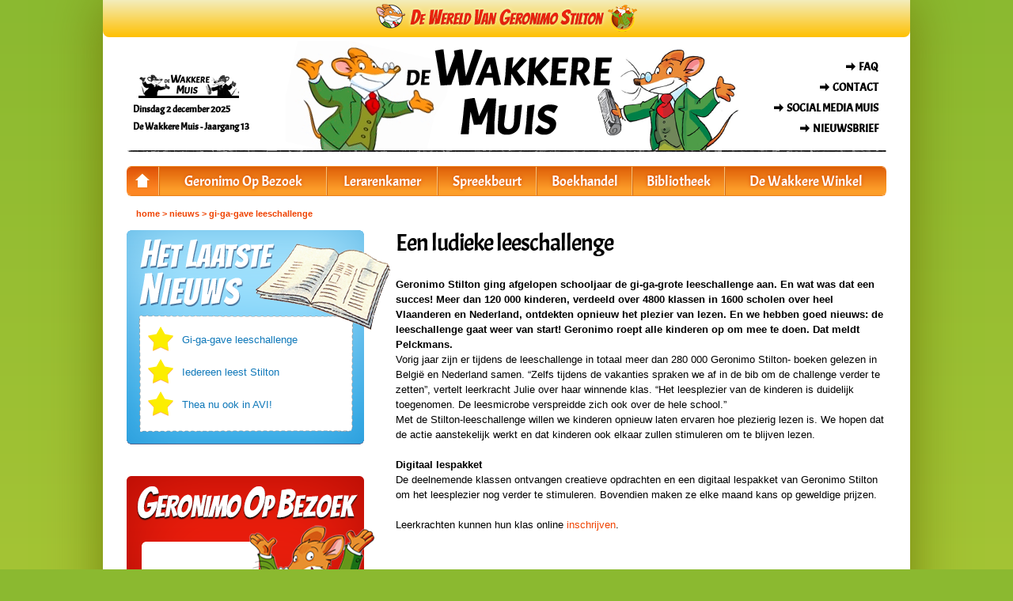

--- FILE ---
content_type: text/html; charset=utf-8
request_url: https://wakkeremuis.nl/nieuws/een_ludieke_leeschallenge?nid=281
body_size: 4752
content:
<!DOCTYPE html><html lang="nl"><head><meta http-equiv="Content-Type" content="text/html; charset=utf-8"><base href="https://wakkeremuis.nl/"><meta name="viewport" content="width=device-width, initial-scale=1, maximum-scale=1" /><link rel="stylesheet" type="text/css" href="style/reset.css" media="screen"><link rel="stylesheet" type="text/css" href="style/dewakkerewinkel.css" media="screen"><script type="text/javascript" src="scripts/faq.js"></script><link rel="stylesheet" type="text/css" href="style/menu.css" media="screen"><script type="text/javascript" src="scripts/jquery-1.9.1.min.js"></script><script type="text/javascript" src="scripts/menu.js"></script><link rel="stylesheet" type="text/css" href="style/responsive.css" media="screen"><title>Gi-ga-gave leeschallenge - De Wakkere Muis</title><meta name="keywords" content="nieuws geronimo stilton, geronimo nieuws"><meta name="description" content="Iedereen leest in Vlaanderen en Nederland!"><!--[if lt IE 9]><script>document.createElement('header');document.createElement('nav');document.createElement('section');document.createElement('article');document.createElement('aside');document.createElement('footer');document.createElement('hgroup');</script><![endif]--><script>(function(i,s,o,g,r,a,m){i['GoogleAnalyticsObject']=r;i[r]=i[r]||function(){(i[r].q=i[r].q||[]).push(arguments)},i[r].l=1*new Date();a=s.createElement(o),m=s.getElementsByTagName(o)[0];a.async=1;a.src=g;m.parentNode.insertBefore(a,m)})(window,document,'script','//www.google-analytics.com/analytics.js','ga');ga('create', 'UA-35526673-1', 'wakkeremuis.nl');ga('set', 'anonymizeIp', true);ga('send', 'pageview');</script></head><body><div id="page"><header id="header"><div id="headerjaargang">Dinsdag 2 december 2025<br>De Wakkere Muis - Jaargang 13</div><nav id="headerlinks"><a href="faq">Faq</a><a href="contact">Contact</a><a href="social_media_muis">Social Media Muis</a><a href="nieuwsbrief">Nieuwsbrief</a></nav><a href="" id="logohomelink" title="Ga naar de hoofdpagina"></a><a class="menu-link" href="#menu">Menu</a><nav id="horizontalmenu" class="menu"><ul><li class="firstmenuitem"><a href="home" title="Home"><span>Home</span></a></li><li><a href="geronimo_op_bezoek">Geronimo Op Bezoek</a></li><li><a href="lerarenkamer">Lerarenkamer</a></li><li><a href="spreekbeurt">Spreekbeurt</a></li><li><a href="boekhandel">Boekhandel</a></li><li><a href="bibliotheek">Bibliotheek</a></li><li class="lastmenuitem" ><a href="de_wakkere_winkel">De Wakkere Winkel</a></li></ul></nav></header><div id="breadcrumbs"><a href="">home</a> <span class="breadcrumbspacer">&gt;</span> <a href="nieuws">nieuws</a> <span class="breadcrumbspacer">&gt;</span> <a href="nieuws/gi-ga-gave_leeschallenge?nid=281">gi-ga-gave leeschallenge</a></div><div id="content"><div class="block widget">
<div class="columnleft layout">
<div class="laatstenieuwsklein"><div class="laatstenieuwskleindata"><a href="nieuws/gi-ga-gave_leeschallenge?nid=281"><span>Gi-ga-gave leeschallenge</span></a><a href="nieuws/iedereen_leest_stilton?nid=282"><span>Iedereen leest Stilton</span></a><a href="nieuws/thea_nu_ook_in_avi?nid=278"><span>Thea nu ook in AVI!</span></a></div></div><div class="hspace widget"></div><div class="tourdata"><div class="tourdatadata"></div></div></div>
<div class="doublecolumnright layout">
<div><h2>Een ludieke leeschallenge</h2>

<p>&nbsp;</p>

<p><strong>Geronimo Stilton ging afgelopen schooljaar de gi-ga-grote leeschallenge aan. En wat was dat een succes! Meer dan 120 000 kinderen, verdeeld over 4800 klassen in 1600 scholen over heel Vlaanderen en Nederland, ontdekten opnieuw het plezier van lezen. En we hebben goed nieuws: de leeschallenge gaat weer van start! Geronimo roept alle kinderen op om mee te doen. Dat meldt Pelckmans.</strong>&nbsp;<br />
Vorig jaar zijn er tijdens de leeschallenge in totaal meer dan 280 000 Geronimo Stilton- boeken gelezen in Belgi&euml; en Nederland samen. &ldquo;Zelfs tijdens de vakanties spraken we af in de bib om de challenge verder te zetten&rdquo;, vertelt leerkracht Julie over haar winnende klas. &ldquo;Het leesplezier van de kinderen is duidelijk toegenomen. De leesmicrobe verspreidde zich ook over de hele school.&rdquo;<br />
Met de Stilton-leeschallenge willen we kinderen opnieuw laten ervaren hoe plezierig lezen is. We hopen dat de actie aanstekelijk werkt en dat kinderen ook elkaar zullen stimuleren om te blijven lezen.</p>

<p>&nbsp;</p>

<p><strong>Digitaal lespakket</strong>&nbsp;<br />
De deelnemende klassen ontvangen creatieve opdrachten en een digitaal lespakket van Geronimo Stilton om het leesplezier nog verder te stimuleren. Bovendien maken ze elke maand kans op geweldige prijzen.</p>

<p>&nbsp;</p>

<p>Leerkrachten kunnen hun klas online <a href="https://info.pelckmans.be/geronimo-stilton-leeschallenge-2023-2024/">inschrijven</a>.</p>
</div></div>
<div class="clearblocks"></div></div>


<div class="hr widget"></div><div class="block widget"><div class="triplecolumn layout"><div class="nieuwsarchiefdata"><div><h2>Nieuwsarchief 2023</h2><a href="nieuws/gi-ga-gave_leeschallenge?nid=281">05-12-2023 - <span>Gi-ga-gave leeschallenge</span></a></div><div><h2>Nieuwsarchief 2022</h2><a href="nieuws/iedereen_leest_stilton?nid=282">16-12-2022 - <span>Iedereen leest Stilton</span></a></div><div style="clear:both;"></div><div><h2>Nieuwsarchief 2021</h2><a href="nieuws/thea_nu_ook_in_avi?nid=278">25-10-2021 - <span>Thea nu ook in AVI!</span></a><a href="nieuws/de_nieuwe_fantasia_is_er?nid=279">11-10-2021 - <span>De nieuwe Fantasia is er!</span></a><a href="nieuws/kinderboekenweek_2021?nid=277">07-10-2021 - <span>Kinderboekenweek 2021</span></a><a href="nieuws/jeugdvakantieland_2021?nid=276">23-05-2021 - <span>Jeugdvakantieland 2021</span></a></div><div><h2>Nieuwsarchief 2020</h2><a href="nieuws/korting_op_fantasia?nid=275">21-07-2020 - <span>korting op Fantasia</span></a><a href="nieuws/ikleesthuis?nid=274">14-04-2020 - <span>#ikleesthuis</span></a></div><div style="clear:both;"></div><div><h2>Nieuwsarchief 2019</h2><a href="nieuws/reis_mee_met_geronimo?nid=273">01-10-2019 - <span>Reis mee met Geronimo!</span></a><a href="nieuws/tina_festival_2019?nid=272">17-09-2019 - <span>Tina festival 2019</span></a><a href="nieuws/jeugdvakantieland?nid=271">25-06-2019 - <span>Jeugdvakantieland </span></a><a href="nieuws/zaanse_kinderboekenmarkt?nid=270">22-05-2019 - <span>Zaanse Kinderboekenmarkt</span></a><a href="nieuws/stem_op_geronimo?nid=269">21-05-2019 - <span>Stem op Geronimo!</span></a><a href="nieuws/geronimo_op_stripspektakel?nid=267">29-04-2019 - <span>Geronimo op Stripspektakel</span></a><a href="nieuws/bestsellers_in_nieuw_jasje?nid=264">28-03-2019 - <span>Bestsellers in nieuw jasje!</span></a><a href="nieuws/geronimo_komt_naar_oerle?nid=266">27-03-2019 - <span>Geronimo komt naar Oerle!</span></a><a href="nieuws/dutch_comic_con?nid=265">22-03-2019 - <span>Dutch Comic Con</span></a></div><div><h2>Nieuwsarchief 2018</h2><a href="nieuws/winterfair_ahoy?nid=262">14-11-2018 - <span>Winterfair Ahoy</span></a><a href="nieuws/testers_gezocht?nid=260">09-11-2018 - <span>Testers gezocht</span></a><a href="nieuws/lancering_fantasia_13?nid=258">05-09-2018 - <span>Lancering Fantasia 13</span></a><a href="nieuws/win_lang_leve_fantasia?nid=256">25-05-2018 - <span>Win Lang Leve Fantasia</span></a><a href="nieuws/geronimo_thea_in_dussen?nid=254">30-04-2018 - <span>Geronimo & Thea in Dussen!</span></a><a href="nieuws/het_zeepkistenrace_festival?nid=252">25-04-2018 - <span>Het Zeepkistenrace Festival</span></a><a href="nieuws/geronimo-serie_nu_op_netflix?nid=250">28-02-2018 - <span>Geronimo-serie nu op Netflix!</span></a><a href="nieuws/boekenfeest_met_geronimo?nid=248">23-01-2018 - <span>Boekenfeest met Geronimo</span></a></div><div style="clear:both;"></div><div><h2>Nieuwsarchief 2017</h2><a href="nieuws/batavialand_met_geronimo?nid=246">20-12-2017 - <span>Batavialand met Geronimo</span></a><a href="nieuws/lang_leve_fantasia?nid=240">08-11-2017 - <span>Lang Leve Fantasia!</span></a><a href="nieuws/najaarsnieuws_van_geronimo?nid=238">07-11-2017 - <span>Najaarsnieuws van Geronimo!</span></a><a href="nieuws/sint_met_geronimo?nid=242">06-11-2017 - <span>Sint met Geronimo</span></a><a href="nieuws/geronimo_op_de_winter-fair?nid=244">05-11-2017 - <span>Geronimo op de Winter-Fair</span></a><a href="nieuws/parkparade_met_geronimo?nid=234">16-05-2017 - <span>Parkparade met Geronimo!</span></a><a href="nieuws/zaanse_kinderboekenmarkt?nid=232">16-05-2017 - <span>Zaanse kinderboekenmarkt</span></a><a href="nieuws/creaweekend_met_geronimo?nid=230">22-03-2017 - <span>CreaWeekend met Geronimo</span></a><a href="nieuws/geronimo_op_festival_van_talent?nid=222">22-02-2017 - <span>Geronimo op Festival van Talent</span></a><a href="nieuws/stripdagen_met_geronimo?nid=228">21-02-2017 - <span>Stripdagen met Geronimo</span></a><a href="nieuws/makkelijk_lezen_met_geronimo?nid=224">13-02-2017 - <span>Makkelijk lezen met Geronimo</span></a></div><div><h2>Nieuwsarchief 2016</h2><a href="nieuws/de_wakkere_muis_op_de_not?nid=220">19-12-2016 - <span>De Wakkere Muis op de NOT</span></a><a href="nieuws/winter-fair_met_geronimo?nid=218">28-11-2016 - <span>Winter-Fair met Geronimo!</span></a><a href="nieuws/geronimo_op_het_crea_weekend?nid=216">21-11-2016 - <span>Geronimo op het Crea Weekend</span></a><a href="nieuws/najaarsnieuws_van_geronimo?nid=212">16-08-2016 - <span>Najaarsnieuws van Geronimo</span></a><a href="nieuws/de_13_zwaarden?nid=210">20-07-2016 - <span>De 13 zwaarden</span></a><a href="nieuws/boeken_winnen_voor_de_klas?nid=208">21-06-2016 - <span>Boeken winnen voor de klas</span></a><a href="nieuws/geronimo_op_de_stripdagen?nid=206">02-06-2016 - <span>Geronimo op de Stripdagen</span></a><a href="nieuws/de_zomer_in_met_geronimo?nid=202">18-04-2016 - <span>De zomer in met Geronimo</span></a><a href="nieuws/knutselen_op_het_crea_weekend?nid=200">31-03-2016 - <span>Knutselen op het Crea Weekend!</span></a><a href="nieuws/geronimo_op_de_stripdagen?nid=198">22-01-2016 - <span>Geronimo op de Stripdagen</span></a><a href="nieuws/kijk_uit_voor_de_piratenkatten?nid=194">14-01-2016 - <span>Kijk uit voor de piratenkatten!</span></a><a href="nieuws/geronimo_s_voorjaarsnieuws?nid=190">08-01-2016 - <span>Geronimo's voorjaarsnieuws</span></a><a href="nieuws/korting_op_fantasia_6?nid=192">07-01-2016 - <span>Korting op Fantasia 6!</span></a></div><div style="clear:both;"></div><div><h2>Nieuwsarchief 2015</h2><a href="nieuws/9_5_voor_boekbespreking?nid=188">16-11-2015 - <span>9,5 voor boekbespreking!</span></a><a href="nieuws/kerstkorting_van_geronimo?nid=186">04-11-2015 - <span>Kerstkorting van Geronimo!</span></a><a href="nieuws/geronimo_op_stripfestival_breda?nid=184">06-10-2015 - <span>Geronimo op Stripfestival Breda</span></a><a href="nieuws/nagelnieuwe_najaarsacties?nid=172">01-10-2015 - <span>Nagelnieuwe najaarsacties!</span></a><a href="nieuws/geronimo_op_tina-dag_xl?nid=182">21-09-2015 - <span>Geronimo op Tina-dag XL</span></a><a href="nieuws/geronimo_op_kinderboekenfeest?nid=180">10-09-2015 - <span>Geronimo op Kinderboekenfeest</span></a><a href="nieuws/enquete_lerarennieuwsbrief?nid=178">05-09-2015 - <span>Enquête lerarennieuwsbrief</span></a><a href="nieuws/robin_hood_is_actietitel?nid=174">01-09-2015 - <span>Robin Hood is actietitel!</span></a><a href="nieuws/geronimo_op_stripspektakel?nid=176">31-08-2015 - <span>Geronimo op Stripspektakel</span></a><a href="nieuws/korting_tijdens_de_uitmarkt?nid=170">04-08-2015 - <span>Korting tijdens de Uitmarkt</span></a><a href="nieuws/geronimo_s_zomerse_boekentips?nid=168">09-07-2015 - <span>Geronimo's zomerse boekentips</span></a><a href="nieuws/geronimo_wint_kinderjury_2015?nid=166">22-06-2015 - <span>Geronimo wint Kinderjury 2015!</span></a><a href="nieuws/stilton_leesplezier_in_de_zomer?nid=162">29-05-2015 - <span>Stilton leesplezier in de zomer!</span></a><a href="nieuws/geronimo-actie_bij_spar?nid=160">11-05-2015 - <span>Geronimo-actie bij SPAR!</span></a><a href="nieuws/meer_superkorting_op_stilton?nid=158">24-04-2015 - <span>Meer superkorting op Stilton!</span></a><a href="nieuws/fantasia_9_op_kinderjury_tiplijst?nid=153">09-03-2015 - <span>Fantasia 9 op Kinderjury Tiplijst</span></a><a href="nieuws/de_stripdagen_2015?nid=151">05-03-2015 - <span>De Stripdagen 2015</span></a><a href="nieuws/geronimo_geeft_superkorting?nid=149">27-02-2015 - <span>Geronimo geeft superkorting!</span></a><a href="nieuws/feestelijke_voorjaarsfolder?nid=147">23-02-2015 - <span>Feestelijke voorjaarsfolder</span></a><a href="nieuws/geronimo_geeft_een_feestje?nid=145">06-02-2015 - <span>Geronimo geeft een feestje</span></a><a href="nieuws/korting_op_fantasia?nid=144">02-02-2015 - <span>Korting op Fantasia</span></a><a href="nieuws/senaat_van_de_kinderjury?nid=141">12-01-2015 - <span>Senaat van de Kinderjury!</span></a></div><div><h2>Nieuwsarchief 2014</h2><a href="nieuws/fantasia_ix_is_er?nid=140">16-10-2014 - <span>Fantasia IX is er!</span></a><a href="nieuws/geronimo_viert_feest?nid=139">22-09-2014 - <span>Geronimo viert feest!</span></a><a href="nieuws/geronimo_op_manuscripta?nid=138">03-09-2014 - <span>Geronimo op Manuscripta</span></a><a href="nieuws/uitmarkt_met_geronimo?nid=136">05-08-2014 - <span>Uitmarkt met Geronimo!</span></a><a href="nieuws/gratis_online_boeken_lezen?nid=135">08-07-2014 - <span>Gratis online boeken lezen</span></a><a href="nieuws/nieuw_makkelijk_lezen-boek?nid=134">19-06-2014 - <span>Nieuw Makkelijk Lezen-boek</span></a><a href="nieuws/kinderboekwinkel_amsterdam?nid=133">15-06-2014 - <span>Kinderboekwinkel Amsterdam</span></a><a href="nieuws/als_een_echte_ridder?nid=128">08-06-2014 - <span>Als een echte ridder</span></a><a href="nieuws/geronimo_op_speelrijk?nid=132">02-06-2014 - <span>Geronimo op Speelrijk</span></a><a href="nieuws/manuscript_fantasia_9_gestolen?nid=125">26-05-2014 - <span>Manuscript Fantasia 9 gestolen!</span></a><a href="nieuws/geronimo_s_eerste_selfie?nid=126">23-05-2014 - <span>Geronimo's eerste selfie!</span></a><a href="nieuws/zaanse_kinderboekenmarkt?nid=130">21-05-2014 - <span>Zaanse Kinderboekenmarkt</span></a><a href="nieuws/nu_ook_online_geronimo_lezen?nid=131">19-05-2014 - <span>Nu ook online Geronimo lezen!</span></a><a href="nieuws/overweldigend_veel_talent?nid=127">16-05-2014 - <span>Overweldigend veel talent</span></a><a href="nieuws/kom_naar_de_stripmanifestatie?nid=120">13-05-2014 - <span>Kom naar de Stripmanifestatie</span></a><a href="nieuws/testers_gezocht?nid=124">30-04-2014 - <span>Testers gezocht</span></a><a href="nieuws/prijs_voor_fantasia-vertaler?nid=123">25-04-2014 - <span>Prijs voor Fantasia-vertaler</span></a><a href="nieuws/kinderboekwinkeldag_2014?nid=121">23-04-2014 - <span>Kinderboekwinkeldag 2014</span></a><a href="nieuws/pasen_en_paaseiland?nid=122">20-04-2014 - <span>Pasen en Paaseiland</span></a><a href="nieuws/geronimo_op_het_leo_festival?nid=119">24-03-2014 - <span>Geronimo op het Leo Festival</span></a><a href="nieuws/kinderjury_2014_weer_van_start?nid=118">07-03-2014 - <span>Kinderjury 2014 weer van start!</span></a><a href="nieuws/geronimo_s_knutseltips?nid=116">24-02-2014 - <span>Geronimo’s knutseltips</span></a><a href="nieuws/russische_missie_voor_geronimo?nid=115">10-02-2014 - <span>Russische missie voor Geronimo</span></a><a href="nieuws/geronimo_s_gouden_voorleestips?nid=114">27-01-2014 - <span>Geronimo's gouden voorleestips</span></a></div><div style="clear:both;"></div><div><h2>Nieuwsarchief 2013</h2><a href="nieuws/geronimo_wint_kinderjury_2013?nid=98">20-06-2013 - <span>Geronimo wint Kinderjury 2013!</span></a></div></div></div><div class="clearblocks"></div></div></div><footer id="footer"><div id="termsandconditions">De Wakkere Muis - &copy; Copyright 2025 Atlantyca S.p.A. 2025  - <a href="algemene_voorwaarden">Algemene voorwaarden</a> - <a href="privacy">Privacy</a> - <a href="disclaimer">Disclaimer</a> - <a href="over_ons">Over ons</a> - <a href="sitemap">Sitemap</a> - <a href="links">Links</a> - <a href="pers">Pers</a></div></footer><div id="headerbartop"><a href="http://www.geronimostilton.com" title="Ga naar De Wereld van Geronimo Stilton" target="_blank"><img src="images/dewereldvangs.png" alt=""></a></div></div></body></html>

--- FILE ---
content_type: text/css
request_url: https://wakkeremuis.nl/style/dewakkerewinkel.css
body_size: 3897
content:
@font-face {
    font-family: 'AcmeRegular';
    src: url('acme-regular-webfont.eot');
    src: url('acme-regular-webfont.eot?#iefix') format('embedded-opentype'),
         url('acme-regular-webfont.woff') format('woff'),
         url('acme-regular-webfont.ttf') format('truetype'),
         url('acme-regular-webfont.svg#AcmeRegular') format('svg');
}
@font-face {
    font-family: 'bangersregular';
    src: url('bangers-webfont.eot');
    src: url('bangers-webfont.eot?#iefix') format('embedded-opentype'),
         url('bangers-webfont.woff') format('woff'),
         url('bangers-webfont.ttf') format('truetype'),
         url('bangers-webfont.svg#bangersregular') format('svg');
}
html {
	min-height: 100%;
	
	/* standaard */
	background-color: #8BB930; 
	background-image: -webkit-gradient(linear, left top, left bottom, from(#8BB930), to(#f1e444));
	background-image: -webkit-linear-gradient(top, #8BB930, #f1e444);
	background-image: -moz-linear-gradient(top, #8BB930, #f1e444);
	background-image: -ms-linear-gradient(top, #8BB930, #f1e444);
	background-image: -o-linear-gradient(top, #8BB930, #f1e444);
	background-image: linear-gradient(top, #8BB930, #f1e444);
	filter:progid:DXImageTransform.Microsoft.gradient(GradientType=0, startColorStr=#ff8BB930,endColorStr=#fff1e444);
	/* thema */
	/*
	background-color: #DFCA33;
	background-image: url(../images/background-kerst.jpg);
	background-repeat: repeat-x;
	*/
}

body {
	font-family: 'Lucida Sans Unicode', 'Lucida Grande', sans-serif;
	color: #000;
	font-size: 13px;
}
#page {
	background-color: #fff;
	
	position: relative;
	margin-left: auto;
	margin-right: auto;
	
	width: 960px;
	/*padding: 68px 30px 30px 30px;*/
	padding: 47px 30px 30px 30px;
		
	-moz-box-shadow: 0px 0px 48px #75830c;
	-webkit-box-shadow: 0px 0px 48px #75830c;
	box-shadow: 0px 0px 64px #75830c;
}
strong, b {
	font-weight: bold;
}

h1,h2,h3,h4 {
	font-family: 'AcmeRegular';
	color: #000;
}

h1 {
	/* 42 */
	font-size: 36px;
	line-height: 36px;
	margin-bottom: 13px;
	letter-spacing: -1px;
}
h2 {
	font-size: 30px;
	line-height: 30px;
	margin-bottom: 7px;
	letter-spacing: -1px;
}
h3 {
	font-size: 24px;
	letter-spacing: -1px;
}
h4 {
	font-size: 12px;
	font-weight: bold;
}
th {
	font-weight: bold;
	text-align: left;
}

input, button, textarea {
	padding: 0px;
	margin: 0px;
	font-family: 'Lucida Sans Unicode', 'Lucida Grande', sans-serif;
	color: #000;
	font-size: 12px;
}
textarea {
	resize: none;
	vertical-align: middle;
}
em {
	font-style: italic;
}
a {
	text-decoration: none;
	color: #ef4300;
}
a:hover {
	text-decoration: underline;
}
.submitbuttoncontainer {
	text-align: right;
	margin-top: 16px;
}
.button {
	cursor: pointer;
	border: 0px;
	padding-left: 20px;
	padding-right: 20px;
	height: 32px;
	line-height: 32px;
	font-size: 14px;
	font-weight: bold;
	color: #fff;
	background-color: #FF9900;
	border-radius: 8px;
	-moz-box-shadow: inset 0 0 16px 2px #F07600;
	-webkit-box-shadow: inset 0 0 16px 2px #F07600;
	box-shadow: inset 0 0 16px 2px #F07600;
}
.buttonaslink {
	border: 0px;
	padding: 0px;
	margin: 0px;
	background-color: transparent;
	color: #ef4300;
	font-weight: bold;
	cursor: pointer;
	vertical-align: baseline;
	line-height: 20px;
}
.buttonaslink:hover {
	text-decoration: underline;
}

.warning {
	color: #ef4300;
}
.warning .framecontent {
	padding: 8px 16px;
}
.message {
	color: #3AC400;
	margin-bottom: 16px;
}
.message .framecontent {
	padding: 8px 16px;
}

#header {
	position: relative;
	padding-top: 164px;
	background-image: url(../images/header.png);
	background-position: 50% 0%;
	background-repeat: no-repeat;
}

#logohomelink {
	display: block;
	position: absolute;
	width: 585px;
	height: 143px;
	left: 200px;
	top: 0px;
}

#breadcrumbs {
	height: 22px;
	line-height: 42px;
	padding-left: 12px;
	font-size: 11px;
	font-weight: bold;
}
#breadcrumbs a {
}
.breadcrumbspacer {
	color: #ef4300;
}
#pagecontent {
	width: 100%;
	overflow: hidden;
	line-height: 19px;
}
#page {
	line-height: 19px;
}
.inputtext {
	border: 1px solid #bababa;
	border-radius: 2px;
	height: 23px;
	line-height: 23px;
	-moz-box-shadow: inset 0 2px 4px #E1E1E1;
	-webkit-box-shadow: inset 0 2px 4px #E1E1E1;
	box-shadow: inset 0 2px 4px #E1E1E1;
	width: 212px;
}
.label {
	width: 160px;
	display: inline-block;
}
.label b {
	color: #ef4300;
}
.formrow {
	margin-bottom: 11px;
}
#columnleft {
	float: left;
	margin-left: -12px;
	width: 231px;
}
#columnright {
	float: right;
	margin-right: -12px;
}
#columnright .framecontent {
	width: 235px;
	padding: 25px;
}
#columnmain {
	float: right;
	margin-right: -12px;
}
#footer {
	clear: both;
	font-size: 11px;
	line-height: 24px;
	padding-top: 32px;
	padding-left: 10px;
	background-image: url(../images/hrule.png);
	background-repeat: no-repeat;
}

#headerbartop {
	width: 1020px;
	height: 47px;
	overflow: hidden;
	position: absolute;
	left: 0px;
	top: 0px;
	text-align: center;
	
	background-color: #F3EDBD; /* fallback */
	background-image: -webkit-gradient(linear, left top, left bottom, from(#F3EDBD), to(#FFC000));
	background-image: -webkit-linear-gradient(top, #F3EDBD, #FFC000);
	background-image: -moz-linear-gradient(top, #F3EDBD, #FFC000);
	background-image: -ms-linear-gradient(top, #F3EDBD, #FFC000);
	background-image: -o-linear-gradient(top, #F3EDBD, #FFC000);
	background-image: linear-gradient(top, #F3EDBD, #FFC000);
	
	filter:progid:DXImageTransform.Microsoft.gradient(GradientType=0, startColorStr=#ffF3EDBD,endColorStr=#ffFFC000);

	
	border-bottom-right-radius: 8px;
	border-bottom-left-radius: 8px;
}
#headerbartop img {
	margin-top: 5px;
}

#cookiemessage {
	position: absolute;
	width: 988px;
	left: 16px;
	top: 6px;
	line-height: 16px;
	color: #EF4300;
	text-align: left;
}
#cookiemessage a {
	text-decoration: underline;
}




.backlink {
	float: left;
	line-height: 18px;
	/*margin-top: 14px;*/
}

.multipage {
	font-size: 12px;
	float: right;
	line-height: 18px;
	/*margin-top: 14px;*/
	margin-bottom: 20px;
	margin-right: 20px;
}
.multipagebuttonleft {
	display: inline-block;
	width: 70px;
}
.multipagebuttonright {
	display: inline-block;
	width: 90px;
	text-align: right;
}
.hseparator {
	display: inline-block;
	width: 13px;
	color: #666;
	text-align: center;
}
.itemselected {
	font-weight: bold;
}

/*************************************/

#content {
	min-height: 400px;
	padding-top: 20px;
}
#contenteditor, #contentcatintro {
	background-color: #fff;
	padding: 12px;
	line-height: 20px;
}
#contenteditor div, #contentcatintro div {
	border: 1px dashed #bbb;
}

.contentblock {
	/*
	padding-left: 12px;
	padding-right: 12px;
	*/
}
#content h1, #contenteditor h1, #contentcatintro h1 {
	margin-bottom: 12px;
}
#content h2, #contenteditor h2, #contentcatintro h2 {
	margin-bottom: 10px;
}
#content ul, #contenteditor ul, #contentcatintro ul {
	list-style-type: none;
	padding: 0px;
	margin: 0px;
	line-height: 22px;
}
#content li, #contenteditor li, #contentcatintro li {
	background-image: url(../images/vinkjetekst.png);
	background-repeat: no-repeat;
	background-position: 0% 6px;
	padding-left: 16px;
}

#contentcatintro h2 {
	position: relative;
	font-family: AcmeRegular;
	padding-left: 24px;
	margin-left: -24px;
	margin-right: -24px;
	font-size: 28px;
	line-height: 43px;
	background-color: #FFE119; /* fallback */
	background-image: -webkit-gradient(linear, left top, left bottom, from(#FFE119), to(#FFC000));
	background-image: -webkit-linear-gradient(top, #FFE119, #FFC000);
	background-image: -moz-linear-gradient(top, #FFE119, #FFC000);
	background-image: -ms-linear-gradient(top, #FFE119, #FFC000);
	background-image: -o-linear-gradient(top, #FFE119, #FFC000);
	background-image: linear-gradient(top, #FFE119, #FFC000);
	
	filter:progid:DXImageTransform.Microsoft.gradient(GradientType=0, startColorStr=#ffFFE119,endColorStr=#ffFFC000);
	z-index: 100;
}
#contentcatintro p {
	position: relative;
	z-index: 200;
}
#contentcatintro img {
	margin-top: -48px;
}


.formblock {
	margin-top: 20px;
	margin-bottom: 20px;
}

.submitbutton img{
	vertical-align: middle;
	margin-right: 8px;
}

#headerlinks {
	position: absolute;
	right: 10px;
	top: 24px;
	line-height: 26px;
}
#headerlinks a {
	float: right;
	clear: both;
	font-family: AcmeRegular;
	text-align: right;
	color: #000;
	font-size: 14px;
	text-transform: uppercase;
	font-weight: bold;
	padding-left:16px;
	background-image: url(../images/arrowblackright.png);
	background-repeat: no-repeat;
	background-position: 0% 50%;
}
#headerjaargang {
	position: absolute;
	font-family: AcmeRegular;
	color: #000;
	font-size: 12px;
	font-weight: bold;
	left: 8px;
	top: 80px;
	line-height: 22px;
}


/*** layout blocks ***/
.clearblocks {
	clear: both;
	width: 960px;
}
.hr {
	clear: both;
	width: 100%;
	height: 22px;
	background-image: url(../images/hrule.png);
	background-repeat: no-repeat;
	background-position: 0% 0%;
}
.hspace {
	clear: both;
	width: 100%;
	height: 40px;
}

.block {
	width: 960px;
	padding-bottom: 20px;
}
.columnleft {
	float: left;
	width: 300px;
	padding-right: 20px;
}
.columncenter {
	float: left;
	width: 280px;
	padding-left: 20px;
	padding-right: 20px;
}
.columncenter2 {
	float: left;
	width: 357px;
	padding-left: 20px;
	padding-right: 20px;
}
.columnright {
	float: left;
	width: 300px;
	padding-left: 20px;
}
.columnright2 {
	float: left;
	width: 223px;
	padding-left: 20px;
}
.doublecolumn {
	float: left;
	width: 460px;
	padding-left: 20px;
}

.doublecolumnleft {
	float: left;
	width: 620px;
	padding-right: 20px;
}
.doublecolumnright {
	float: left;
	width: 620px;
	padding-left: 20px;
}
.txtblock {
	padding-bottom: 20px;
}
.txtblock a{
	font-weight: bold;
	/*
	padding-left: 16px;
	background-image: url(../images/icn-pijltjeoranje.png);
	background-repeat: no-repeat;
	background-position: 0% 50%;
	*/
}
/*
.txtblock a img {
	margin-left: -16px;
}
*/

.faqblock {
	padding-bottom: 5px;
}
.faqblock a.faqlink {
	font-weight: bold;
	padding-left: 16px;
	background-image: url(../images/icn-pijltjeoranje.png);
	background-repeat: no-repeat;
	background-position: 0% 50%;
}
.faqblock a.openfaq {
	background-image: url(../images/icn-pijltjedownoranje.png);
}
.faqblock a img {
	margin-left: -16px;
}

.doublecolumnleft .txtblock, .doublecolumnleft .faqblock {
	padding-left: 20px;
}
.columnleft .imgblock {
	padding-left: 20px;
}

.triplecolumn .txtblock, .triplecolumn .faqblock {
	padding-left: 20px;
}


.pageitem {
	padding-left: 200px;
	padding-bottom: 20px;
}
.pageitem .txtblock {
	padding-bottom: 0px;
}
.pageitemimg {
	float: left;
	margin-left: -180px;
	width: 160px;
}
.pageitemimg img {
	max-width: 160px;
}


.geronimoontour {
	position: relative;
	width: 300px;
	height: 296px;
	background-repeat: no-repeat;
	background-image: url(../images/blocks/blk-geronimoopbezoek.png);
}
.geronimoontourlink {
	position: absolute;
	width: 264px;
	height: 46px;
	display: block;
	top: 235px;
	left: 19px;
}
.geronimoontourdata {
	position: absolute;
	width: 264px;
	height: 90px;
	left: 19px;
	top: 114px;
	overflow: hidden;
}
.geronimoontourdata a {
	display: block;
	line-height: 36px;
	font-size: 17px;
	padding-left: 43px;
	background-image: url(../images/icn-pijlrood.png);
	background-repeat: no-repeat;
	background-position: 10px 50%;
	color: #9c1914;
}
.geronimoontourdata a:hover {
	text-decoration: none;
	background-color: #e7918b;
	background-image: url(../images/icn-pijlroodinvert.png);
}

.tourdata {
	position: relative;
	width: 314px;
	height: 271px;
	margin-right: -14px;
	background-repeat: no-repeat;
	background-image: url(../images/blocks/blk-tourdata2.png);
}
.tourdatadata {
	position: absolute;
	left: 19px;
	top: 87px;
	width: 148px;
	height: 162px;
	overflow: hidden;
}
.tourdatadata a {
	display: block;
	padding-left: 43px;
	background-image: url(../images/icn-pijlrood.png);
	background-repeat: no-repeat;
	background-position: 10px 50%;
	color: #000;
	white-space: nowrap;
}
.tourdata a span {
	display: block;
	font-weight: bold;
	color: #9c1914;
}
.tourdatadata a:hover {
	text-decoration: none;
	background-color: #e7918b;
	background-image: url(../images/icn-pijlroodinvert.png);
	color: #fff;
}

.mailgeronimo {
	position: relative;
	width: 315px;
	height: 252px;
	margin-right: -15px;
	margin-bottom: -28px;
	background-repeat: no-repeat;
	background-image: url(../images/blocks/blk-mailgeronimo.png);
}

.bezoekaanvragen {
	position: relative;
	width: 340px;
	height: 438px;
	margin-right: -40px;
	margin-top: -142px;
	background-repeat: no-repeat;
	background-image: url(../images/blocks/blk-bezoekaanvragen.png);
}

.kaaskalender {
	position: relative;
	width: 312px;
	height: 571px;
	margin-left: -12px;
	background-repeat: no-repeat;
	background-image: url(../images/blocks/blk-agenda.png);
}
.kaaskalenderdata {
	position: absolute;
	right: 14px;
	top: 95px;
	width: 270px;
	height: 295px;
	overflow: hidden;
}
.kaaskalenderdata a {
	display: block;
	padding-left: 33px;
	background-image: url(../images/icn-pijlgeel.png);
	background-repeat: no-repeat;
	background-position: 10px 50%;
	height: 42px;
	color: #000;
	overflow: hidden;
}
.kaaskalenderdata a span {
	display: block;
	color: #9c1914;
	font-weight: bold;
}
.kaaskalenderdata a:hover {
	background-color: #f8bf12;
	text-decoration: none;
	background-image: url(../images/icn-pijlgeelinvert.png);
}
.kaaskalenderdata a:hover {
	color: #fff;
	text-decoration: none;
}

.nieuwsitem {
	position: relative;
	width: 620px;
	height: 623px;
	background-repeat: no-repeat;
	background-image: url(../images/blocks/blk-nieuwsitem.png);
}

.nieuwsarchief {
	position: relative;
	width: 960px;
	height: 303px;
	background-repeat: no-repeat;
	background-image: url(../images/blocks/blk-nieuwsarchief.png);
}

.laatstenieuwsklein {
	position: relative;
	width: 333px;
	height: 271px;
	margin-right: -33px;
	background-repeat: no-repeat;
	background-image: url(../images/blocks/blk-laatstenieuwsklein.png);
}

.laatstenieuwskleindata {
	position: absolute;
	width: 270px;
	height: 132px;
	left: 16px;
	top: 117px;
	overflow: hidden;
}
.laatstenieuwskleindata a {
	display: block;
	padding-left: 54px;
	padding-right: 10px;
	background-image: url(../images/icn-ster.png);
	background-repeat: no-repeat;
	background-position: 10px 50%;
	color: #000;
	height: 41px;
	overflow: hidden;
}
.laatstenieuwskleindata a span {
	display: block;
	color: #0f78b9;
	padding-top: 12px;
}
.laatstenieuwskleindata a:hover {
	color: #fff;
	text-decoration: none;
	background-color: #67B7EA;
	background-image: url(../images/icn-ster.png);
}
.laatstenieuwskleindata a:hover span {
	color: #fff;
}


.laatstenieuwsgroot {
	position: relative;
	width: 335px;
	height: 623px;
	margin-right: -35px;
	background-repeat: no-repeat;
	background-image: url(../images/blocks/blk-laatstenieuwsgroot.png);
}
.laatstenieuwsgrootdata {
	position: absolute;
	width: 270px;
	height: 486px;
	left: 16px;
	top: 117px;
	overflow: hidden;
}
.laatstenieuwsgrootdata a {
	display: block;
	padding-left: 54px;
	padding-right: 10px;
	background-image: url(../images/icn-ster.png);
	background-repeat: no-repeat;
	background-position: 10px 50%;
	color: #000;
	min-height: 41px;
	overflow: hidden;
}
.laatstenieuwsgrootdata a span {
	display: block;
	color: #0f78b9;
	padding-top: 12px;
	padding-bottom: 12px;
}
.laatstenieuwsgrootdata a:hover, .laatstenieuwsgrootdata a.selected {
	color: #fff;
	text-decoration: none;
	background-color: #67B7EA;
	background-image: url(../images/icn-ster.png);
}
.laatstenieuwsgrootdata a:hover span, .laatstenieuwsgrootdata a.selected span{
	color: #fff;
}

.nieuwsarchiefdata {
	width: 100%;
	overflow: hidden;
}

.nieuwsarchiefdata div {
	width: 50%;
	float: left;
}

.nieuwsarchiefdata a {
	display: block;
	padding-left: 32px;
	padding-right: 10px;
	background-image: url(../images/icn-sterklein.png);
	background-repeat: no-repeat;
	background-position: 4px 50%;
	color: #000;
	line-height: 32px;
	overflow: hidden;
}

.nieuwsarchiefdata a span {
	color: #0f78b9;
}
.nieuwsarchiefdata a:hover {
	color: #fff;
	text-decoration: none;
	background-color: #67B7EA;
}
.nieuwsarchiefdata a:hover span {
	color: #fff;
}

.lerarenkamer {
	position: relative;
	width: 311px;
	height: 330px;
	margin-top: -6px;
	margin-right: -11px;
	background-repeat: no-repeat;
	background-image: url(../images/blocks/blk-lerarenkamer.png);
}
.lerarenkamer .txtblock {
	position: absolute;
	padding: 0px;
	width: 254px;
	height: 135px;
	top: 170px;
	left: 30px;
	overflow: hidden;
}
.lerarenkamer strong, .lerarenkamer em {
	color: #62ad00;
}
.lerarenkamer a {
	color: #106400;
	background-image: url(../images/icn-pijltjegroen.png);
	padding-left: 16px;
	background-repeat: no-repeat;
	background-position: 0% 50%;
}
.spreekbeurten {
	position: relative;
	width: 250px;
	height: 328px;
	margin-right: -27px;
	background-repeat: no-repeat;
	background-image: url(../images/blocks/blk-spreekbeurten.png);
}
.spreekbeurten .txtblock {
	position: absolute;
	padding: 0px;
	width: 170px;
	height: 218px;
	top: 83px;
	left: 27px;
	overflow: hidden;
}
.spreekbeurten strong, .spreekbeurten em {
	color: #f98e1b;
}
.nieuwwakkerewinkel {
	position: relative;
	width: 357px;
	height: 328px;
	background-repeat: no-repeat;
	background-image: url(../images/blocks/blk-nieuwwakkerewinkel.png);
}
.wistjedat {
	position: relative;
	width: 300px;
	height: 631px;
	background-repeat: no-repeat;
	background-image: url(../images/blocks/blk-wistjedat.png);
}
.wistjedat .txtblock {
	position: absolute;
	padding: 0px;
	width: 260px;
	height: 510px;
	top: 97px;
	left: 20px;
	overflow: hidden;
	font-weight: bold;
}
.wistjedat .txtblock p {
	padding-left: 40px;
	background-image: url(../images/icn-vraagteken.png);
	background-repeat: no-repeat;
	background-position: 0% 50%;
	min-height: 50px;
	padding-top: 7px;
}
.wistjedat .txtblock a {
	color: #ff7600;
	background-image: none;
	padding-left: 0px;
}
.wistudat {
	position: relative;
	width: 300px;
	height: 631px;
	background-repeat: no-repeat;
	background-image: url(../images/blocks/blk-wistudat.png);
}
.wistudat .txtblock {
	position: absolute;
	padding: 0px;
	width: 260px;
	height: 510px;
	top: 97px;
	left: 20px;
	overflow: hidden;
	font-weight: bold;
}
.wistudat .txtblock p {
	padding-left: 40px;
	background-image: url(../images/icn-vraagteken.png);
	background-repeat: no-repeat;
	background-position: 0% 50%;
	min-height: 50px;
	padding-top: 7px;
}
.wistudat .txtblock a {
	color: #ff7600;
	background-image: none;
	padding-left: 0px;
}

.agenda, .kaaskalendergroot {
	position: relative;
	width: 977px;
	height: 571px;
	margin-right: -17px;
	background-repeat: no-repeat;
	background-image: url(../images/blocks/blk-kaas2.png);
}
.agendadata {
	position: absolute;
	width: 715px;
	height: 320px;
	overflow: auto;
	left: 25px;
	top: 103px;
	font-size: 13px;
}
.agendadata div {
	padding-left: 64px;
	background-repeat: no-repeat;
	background-image: url(../images/icn-kaas.png);
	background-position: 26px 0px;
	padding-bottom: 8px;
}
.agendadata span {
	color: #ef4300;
	font-weight: bold;
}
#agendaprev {
	position: absolute;
	left: 26px;
	bottom: 0px;
	
	font-weight: bold;
	padding-left: 26px;
	background-image: url(../images/icn-vorigeoranje.png);
	background-repeat: no-repeat;
	background-position: 0% 50%;
}
#agendanext {
	position: absolute;
	right: 26px;
	bottom: 0px;

	font-weight: bold;
	padding-right: 26px;
	background-image: url(../images/icn-volgendeoranje.png);
	background-repeat: no-repeat;
	background-position: 100% 50%;
}

.fotokalender {
	position: relative;
	width: 300px;
	height: 818px;
	background-repeat: no-repeat;
	background-image: url(../images/blocks/blk-fotokalender.png);
}
.fotokalenderdata {
	position: absolute;
	left: 16px;
	top: 95px;
	width: 270px;
	height: 683px;
	overflow: hidden;
}
.fotokalenderdata a {
	display: block;
	padding-left: 33px;
	background-image: url(../images/icn-pijlblauw.png);
	background-repeat: no-repeat;
	background-position: 10px 50%;
	min-height: 39px;
	color: #000;
}
.fotokalenderdata a span {
	font-weight: bold;
	display: block;
	color: #58a0ce;
}
.fotokalenderdata a:hover, .fotokalenderdata a.selected {
	color: #fff;
	background-color: #67b7ea;
	text-decoration: none;
	background-image: url(../images/icn-pijlblauwinvert.png);
}
.fotokalenderdata a:hover span, .fotokalenderdata a.selected span{
	color: #fff;
	text-decoration: none;
}

.fotoalbums {
	position: relative;
	width: 640px;
	height: 642px;
	margin-left: -20px;
	background-repeat: no-repeat;
	background-image: url(../images/blocks/blk-fotoalbums.png);
}

.groetenvanloes {
	position: relative;
	width: 335px;
	height: 688px;
	margin-top: -57px;
	margin-right: -35px;
	background-repeat: no-repeat;
	background-image: url(../images/blocks/blk-groetenvanloes.png);
}
.groetenvanloes .txtblock {
	position: absolute;
	padding: 0px;
	width: 260px;
	height: 475px;
	top: 190px;
	left: 20px;
	overflow: hidden;
}
.groetenvanloes .txtblock a {
	color: #ff7600;
}


#sitemap li {
	background-image: none;
}

.galleryheader {
	margin-left: -20px;
	padding-top: 10px;
	width: 640px;
	height: 80px;
	background-image: url(../images/galleryheader.png);
}
.galleryheader h2 {
	font-family: 'bangersregular';
	font-size: 28px;
	line-height: 28px;
	text-align: center;
	letter-spacing: 0px;
}
.galleryheader h2.header {
	font-family: 'bangersregular';
	font-size: 26px;
	line-height: 34px;
	margin-top: 10px;
}
.gallerytable {
	margin-top: 20px;
	margin-left: -7px;
}
.gallerytable a {
	display: block;
	position: relative;
	margin-right: 15px;
	margin-bottom: 15px;
	color: #000;
}
.gallerytable td {
	text-align: center;
	vertical-align: top;
}
.gallerytable span {
	font-weight: bold;
	color: #ef4300;
	display: block;
}
.gallerytable .overlay {
	position: absolute;
	left: 0px;
	top: 0px;
}


.gallerytable2 {
	margin-top: 20px;
	margin-left: -7px;
}
.gallerytable2 a {
	display: block;
	position: relative;
	margin-right: 15px;
	margin-bottom: 15px;
	color: #000;
}
.galleryitem2 {
	position: relative;
	float: left;
	text-align: center;
	vertical-align: top;
	width: 195px;
	height: 240px;
	margin-right: 14px;
}
.galleryitem2b {
	position: relative;
	float: left;
	text-align: center;
	vertical-align: top;
	width: 142px;
	height: 140px;
	margin-right: 14px;
}
.gallerytable2 span {
	font-weight: bold;
	color: #ef4300;
	display: block;
}
.gallerytable2 .overlay {
	position: absolute;
	left: 0px;
	top: 0px;
}


#gallerylatestlink {
	clear: both;
	text-align: center;
	background-image: url(../images/hrulesmall.png);
	background-position: 50% 100%;
	background-repeat: no-repeat;
}
.contactform {
	position: relative;
	width: 620px;
	height: 310px;
	background-repeat: no-repeat;
	background-image: url(../images/blocks/blk-contactform.png);
}
.bezoekform {
	position: relative;
	width: 620px;
	height: 310px;
	background-repeat: no-repeat;
	background-image: url(../images/blocks/blk-contactform.png);
}
.faqform {
	position: relative;
	width: 620px;
	height: 310px;
	background-repeat: no-repeat;
	background-image: url(../images/blocks/blk-contactform.png);
}
.nieuwsbriefform {
	position: relative;
	width: 620px;
	height: 310px;
	background-repeat: no-repeat;
	background-image: url(../images/blocks/blk-contactform.png);
}

.nieuwsbriefllform {
	position: relative;
	width: 620px;
	height: 310px;
	background-repeat: no-repeat;
	background-image: url(../images/blocks/blk-contactform.png);
}
.prijsvraagform {
	position: relative;
	width: 620px;
	height: 620px;
	background-repeat: no-repeat;
	background-image: url(../images/blocks/blk-prijsvraagform.png);
}

.userform div {
	margin-top: 12px;
}
.userform  .textinput {
	width: 340px;
	padding-left: 8px;
	color: #888;
	background-color: #fff;
	border: 1px solid #ccc;
	border-radius: 3px;
	line-height: 30px;
	height: 30px;
	font-size: 15px;
}
.userform textarea {
	width: 480px;
	height: 115px;
	padding-left: 8px;
	color: #888;
	background-color: #fff;
	border: 1px solid #ccc;
	border-radius: 3px;
	line-height: 30px;
	font-size: 15px;
}

.nieuwinwinkel {
	position: relative; 
	padding-left: 120px; 
	min-height: 80px;
}
.nieuwinwinkel img {
	width: 100px; 
	position: absolute; 
	left: 0px; 
	top: 0px;
}


--- FILE ---
content_type: text/css
request_url: https://wakkeremuis.nl/style/menu.css
body_size: 641
content:
#horizontalmenu {
	font-family: 'AcmeRegular';
	font-size: 18px;
	border-top: 1px solid #ED811A;
	border-bottom: 1px solid #ED811A;
	bottom: 1px;
	left: 0px;
	line-height: 36px;
	border-radius: 6px;
}
#horizontalmenu a {
	display: block;
	color: #fff;
	text-align: center;
	border-left: 1px solid #D66C11;
	border-right: 1px solid #F7C07A;
	text-shadow: 0px 0px 4px #D84708;
	background-image: url(../images/horizontalmenubg.png);
	background-repeat: repeat-x;
	background-position: 0px 0px;
	white-space: nowrap;
}
#horizontalmenu a:hover {
	background-position: 0px -36px;
	border-left: 1px solid #DF8D1C;
	border-right: 1px solid #F9D37E;
	text-decoration: none;
}
#horizontalmenu .activemenu a  {
	background-image: none;
	background-color: #fff;
	border-left: 1px solid #DF8D1C;
	border-right: 1px solid #F9D37E;
	text-decoration: none;
	text-shadow: none;
	color: #ED811A;
}
#horizontalmenu .firstmenuitem {
	width: 40px;
}
#horizontalmenu .firstmenuitem a {
	padding: 0px;
	border-left: 0px;
	border-top-left-radius: 6px;
	border-bottom-left-radius: 6px;
	background-position: 0px -72px;	
	
}
#horizontalmenu .firstmenuitem a span{
	display: block;
	width: 40px;
	background-image: url(../images/homebutton.png);
	background-position: 50% 50%;
	background-repeat: no-repeat;
	text-indent: -9999px;
}
#horizontalmenu .firstmenuitem:hover {
	border-left: 0px;
	background-position: 0px 0px;
}
#horizontalmenu .lastmenuitem a {
	border-right: 0px;
	border-top-right-radius: 6px;
	border-bottom-right-radius: 6px;
}
#horizontalmenu .lastmenuitem:hover {
	border-right: 0px;
}



.menu-link {
	display: none;
	text-decoration: none;
	line-height: 32px;
	height: 32px;
	padding-left: 40px;
	background-image: url(../images/icn-menu.png);
	background-repeat: no-repeat;
	color: #ef4300;
	font-size: 16px;
	font-family: 'AcmeRegular';
}

.menu { 
	position: relative;
	width: 960px;
	max-width: 960px;
	-webkit-transition: all 0.3s ease-out;  
	-moz-transition: all 0.3s ease-out;
	-ms-transition: all 0.3s ease-out;
	-o-transition: all 0.3s ease-out;
	transition: all 0.3s ease-out; 
	z-index: 1000;
	
	display: table;
}
.menu ul { 
	display: table-row;
}
.menu li { 
	display: table-cell;
}



@media screen and (max-width: 480px) {
    
    a.menu-link {
		display: block;
	}
	.menu {
		width: auto;
		display: block;
		overflow: hidden;
		max-height: 0;
		background-color: #F3EFF2;
	}
	.menu.active  {
		max-height: 55em;
	}
	.menu ul {
		display: block;
	}
	.menu li {
		display: block;
	}
	#horizontalmenu {
		border: 0px;
		border-radius: 0px;
	}
	#horizontalmenu .activemenu a {
		border: 0px;
	}
	#horizontalmenu .firstmenuitem  {
		width: auto;
	}
	#horizontalmenu .firstmenuitem  a {
		border-radius: 0px;
	}
	#horizontalmenu .firstmenuitem  a span {
		width: auto;
		text-indent: 0px;
		background-image: none;
	}
	#horizontalmenu .lastmenuitem  a {
		border-radius: 0px;
	}
}

--- FILE ---
content_type: text/css
request_url: https://wakkeremuis.nl/style/responsive.css
body_size: 548
content:
@media only screen and (max-width: 480px),
only screen and (max-device-width: 480px) {
	#page {
		padding: 0px 10px 0px 10px;
		width: auto;
	}
	#page img {
		max-width: 100%;
		height: auto;
	}
	
	#page img[style] {
		width: auto !important;
		height: auto !important;
		margin: 0px 0px 10px 0px !important;
	}
	
	#breadcrumbs {
		padding-left: 0px;
	}
	#headerbartop {
		display: none;
	}
	#header {
		background-image: none;
		padding-top: 0px;
	}
	#logohomelink {
		position: relative;
		left: 0px;
		top: 0px;
		width: auto;
		height: 100px;
		background-image: url(../images/headersmall.png);
		background-size: contain;
		background-repeat: no-repeat;
		background-position: 50% 50%;
	}
	#headerlinks {
		display: none;
	}
	#headerjaargang {
		display: none;
	}
	#horizontalmenu {
		bottom: 0px;
	}

	
	.clearblocks {
		width: auto;
	}
	.block {
		width: auto;
	}
	.columnleft {
		width: auto;
		float: none;
		padding: 0px;
		margin-bottom: 20px;
	}
	.columncenter {
		width: auto;
		float: none;
		padding: 0px;
		margin-bottom: 20px;
	}
	.columncenter2 {
		width: auto;
		float: none;
		padding: 0px;
		margin-bottom: 20px;
	}
	.columnright {
		width: auto;
		float: none;
		padding: 0px;
		margin-bottom: 20px;
	}
	.columnright2 {
		width: auto;
		float: none;
		padding: 0px;
		margin-bottom: 20px;
	}
	
	.doublecolumn {
		width: auto;
		float: none;
		padding: 0px;
		margin-bottom: 20px;
	}
	
	.doublecolumnleft {
		width: auto;
		float: none;
		padding: 0px;
		margin-bottom: 20px;
	}
	.doublecolumnright {
		width: auto;
		float: none;
		padding: 0px;
		margin-bottom: 20px;
	}
	
	.doublecolumnleft .txtblock, .doublecolumnleft .faqblock {
		padding-left: 0px;
	}
	.columnleft .imgblock {
		padding-left: 0px;
	}
	.triplecolumn .txtblock, .triplecolumn .faqblock {
		padding-left: 0px;
	}
	.pageitem {
		padding-left: 0px;
	}
	.pageitemimg {
		margin-left: 0px;
		margin-right: 10px;
	}
	
	
	
	
	#footer {
		padding: 0px;
		padding-top: 10px;
	}
	
	
	.bezoekaanvragen {
		margin: 0px;
	}
	.galleryheader {
		margin-left: 0px;
		width: auto;
		background-image: none;
	}
	
	.nieuwsarchiefdata div {
		width: auto;
		float: none;
	}
	
	.userform .textinput {
		width: auto;
	}
	.userform textarea {
		width: 95%;
	}

	.nieuwinwinkel {
		padding-left: 0px;
	}
	.nieuwinwinkel img {
		position: relative;
		float: left;
		margin-right: 10px;
	}
	
	.galleryitem2 {
		float: none;
		margin-left: auto;
		margin-right: auto;
	}
	.galleryitem2b {
		float: none;
		margin-left: auto;
		margin-right: auto;
	}
	
	.agenda {
		width: auto;
		height: auto;
		margin: 0px;
		background-image: none;
	}
	.agendadata {
		position: relative;
		width: auto;
		height: auto;
		left: 0px;
		top: 0px;
		padding-bottom: 30px;
	}
	.agendadata div {
		padding-left: 32px;
		background-position: 0px 0px;
		
	}
	#agendaprev {
		left: 0px;
	}
	#agendanext {
		right: 0px;
	}
}


--- FILE ---
content_type: text/plain
request_url: https://www.google-analytics.com/j/collect?v=1&_v=j102&aip=1&a=736670867&t=pageview&_s=1&dl=https%3A%2F%2Fwakkeremuis.nl%2Fnieuws%2Feen_ludieke_leeschallenge%3Fnid%3D281&ul=en-us%40posix&dt=Gi-ga-gave%20leeschallenge%20-%20De%20Wakkere%20Muis&sr=1280x720&vp=1280x720&_u=YEBAAAABAAAAACAAI~&jid=607548210&gjid=498673957&cid=1888524391.1764657389&tid=UA-35526673-1&_gid=302372437.1764657389&_r=1&_slc=1&z=468876537
body_size: -450
content:
2,cG-Q5GPYFPRM4

--- FILE ---
content_type: text/javascript
request_url: https://wakkeremuis.nl/scripts/faq.js
body_size: 707
content:
function addEvent(o, t, f) {
	if (o.addEventListener) {
		o.addEventListener(t,  f, false);
	}
	else if (o.attachEvent) {
		o.attachEvent('on'+t,  f);
	}
}

function hasClassName(elm, name) {
	var classname = ' '+elm.className+' ';
	if (classname.indexOf(' '+name+' ') == -1) {
		return false;
	}
	return true;
}

function findNext(elem) {
	var next = elem.nextSibling;
	while (next && next.nodeType != 1) {
		next = next.nextSibling;
	}
	return next;
}

function initFaq() {
	var elem;
	var link;
	var elems = document.getElementsByTagName('div');
	
	for (var i = 0; i < elems.length; i++) {
		elem = elems[i];
		if (hasClassName(elems[i], 'faqblock')) {
			var links = elem.getElementsByTagName('a');
			for (var j = 0; j < links.length; j++) {
				link = links[j];
				
				if (link.className == 'faqlink') {
				
					var nextp = findNext(link.parentNode);
					if (nextp) {
						nextp.style.display = 'none';
						link.answer = nextp;
					}
					
					link.onclick = function(e) {
						if (this.answer) {
							if (this.answer.style.display == 'none') {
								this.className = 'faqlink openfaq';
								this.answer.style.display = 'block';
							}
							else {
								this.className = 'faqlink';
								this.answer.style.display = 'none';
							}
						}
						return false;
					};
				}
			}
		}
	}
};

function initForms() {
	var elems = document.getElementsByTagName('input');
	
	for (var i = 0; i < elems.length; i++) {
		elem = elems[i];
		if ((elem.type == 'text') || (elem.type == 'password')) {
			if (hasClassName(elem, 'textinput')) {
				if (elem.title) {
					elem.onfocus = function() {
						if (this.value == this.title) {
							this.value = '';
						}
					};
					elem.onblur = function() {
						if (this.value == '') {
							this.value = this.title;
						}
					};
				}
			}
		}
	}
	
	elems = document.getElementsByTagName('textarea');
	
	for (var i = 0; i < elems.length; i++) {
		elem = elems[i];
		if (elem.title) {
			elem.onfocus = function() {
				if (this.value == this.title) {
					this.value = '';
				}
			};
			elem.onblur = function() {
				if (this.value == '') {
					this.value = this.title;
				}
			};
		}
	}
	
};

function toggleBlock(obj) {
	var p = obj.parentNode;
	var d = 'block';
	
	if (p.showing) { 
		p.showing = false; 
		d = 'none'; 
	}
	else { 
		p.showing = true; 
		d = 'block';
	}
	
	var i;
	for (i = 0; i < p.childNodes.length; i++) {
		var e = p.childNodes[i];
		if (e.nodeType === 1) {
			if (e !== obj) {
				e.style.display = d;
			}
		}
	}
}

function openBlock(obj) {
	var p = obj.parentNode;
	p.showing = true;
	
	var i;
	for (i = 0; i < p.childNodes.length; i++) {
		var e = p.childNodes[i];
		if (e.nodeType === 1) {
			if (e !== obj) {
				e.style.display = 'block';
			}
		}
	}
}

function closeBlock(obj) {
	var p = obj.parentNode.parentNode;
	p.showing = false;
	
	var i;
	for (i = 0; i < p.childNodes.length; i++) {
		var e = p.childNodes[i];
		if (e.nodeType === 1) {
			if (e.tagName.toLowerCase() !== 'a') {
				if (e !== obj) {
					e.style.display = 'none';
				}
			}
		}
	}
}

addEvent(window, 'load', function() {
	initFaq();
	initForms();
});